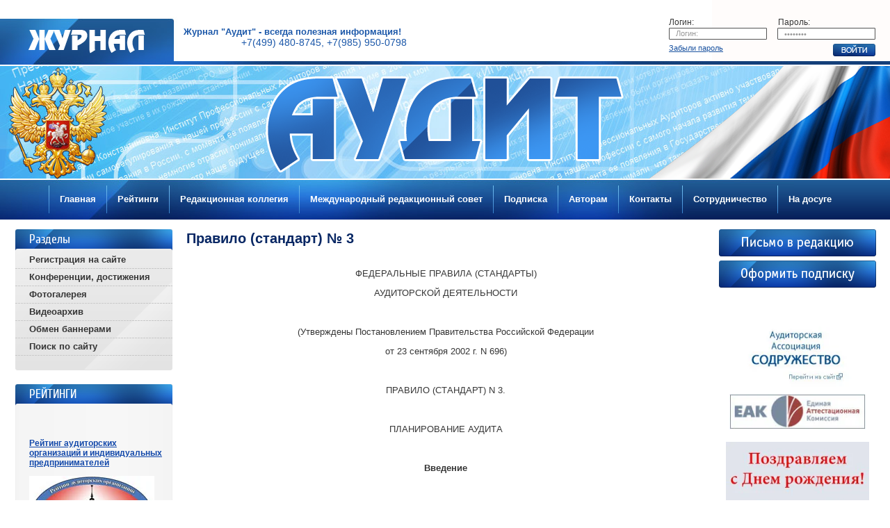

--- FILE ---
content_type: text/html; charset=utf-8
request_url: https://auditrf.ru/pravilo-standart--3
body_size: 12374
content:
<!DOCTYPE html PUBLIC "-//W3C//DTD XHTML 1.0 Transitional//EN" "http://www.w3.org/TR/xhtml1/DTD/xhtml1-transitional.dtd">
<html xmlns="http://www.w3.org/1999/xhtml" xml:lang="en" lang="ru"><head>
<meta name="SKYPE_TOOLBAR" content="SKYPE_TOOLBAR_PARSER_COMPATIBLE" />
<meta name="robots" content="all"/>

<meta name="viewport" content="width=device-width, height=device-height, initial-scale=1.0, maximum-scale=1.0, user-scalable=no">
<meta name="msapplication-tap-highlight" content="no"/>
<meta name="format-detection" content="telephone=no">
<meta http-equiv="x-rim-auto-match" content="none">

<meta http-equiv="Content-Type" content="text/html; charset=UTF-8" />
<meta name="description" content="Правило (стандарт) № 3" />
<meta name="keywords" content="Правило (стандарт) № 3" />
<title>Правило (стандарт) № 3</title>
<link href="/t/v204/images/styles.css?v=1" rel="stylesheet" type="text/css" />
<script src="/g/libs/jquery/1.10.2/jquery.min.js"></script>
<script type="text/javascript" src="/t/v204/images/top_menu.js"></script>
<meta name="google-site-verification" content="F6bBNmyy_gHziIOJv2mV8jry6QlzNvlhnVZmWXLYSiY" />

            <!-- 46b9544ffa2e5e73c3c971fe2ede35a5 -->
            <script src='/shared/s3/js/lang/ru.js'></script>
            <script src='/shared/s3/js/common.min.js'></script>
        <link rel='stylesheet' type='text/css' href='/shared/s3/css/calendar.css' /><link rel='stylesheet' type='text/css' href='/shared/highslide-4.1.13/highslide.min.css'/>
<script type='text/javascript' src='/shared/highslide-4.1.13/highslide.packed.js'></script>
<script type='text/javascript'>
hs.graphicsDir = '/shared/highslide-4.1.13/graphics/';
hs.outlineType = null;
hs.showCredits = false;
hs.lang={cssDirection:'ltr',loadingText:'Загрузка...',loadingTitle:'Кликните чтобы отменить',focusTitle:'Нажмите чтобы перенести вперёд',fullExpandTitle:'Увеличить',fullExpandText:'Полноэкранный',previousText:'Предыдущий',previousTitle:'Назад (стрелка влево)',nextText:'Далее',nextTitle:'Далее (стрелка вправо)',moveTitle:'Передвинуть',moveText:'Передвинуть',closeText:'Закрыть',closeTitle:'Закрыть (Esc)',resizeTitle:'Восстановить размер',playText:'Слайд-шоу',playTitle:'Слайд-шоу (пробел)',pauseText:'Пауза',pauseTitle:'Приостановить слайд-шоу (пробел)',number:'Изображение %1/%2',restoreTitle:'Нажмите чтобы посмотреть картинку, используйте мышь для перетаскивания. Используйте клавиши вперёд и назад'};</script>

<link rel="stylesheet" href="/t/v204/images/css/adaptive_styles.scss.css">
<script type="text/javascript" src="/t/v204/images/js/adaptive_js.js"></script>
</head>
<body>
<div class="site-wrap1">
	<div class="site-wrap2">
        <div class="site-header">
        	<button class="menu-burger">
				<div class="lines"></div>
			</button>
			<div class="menu-top-wrapper menu-mobile-wr">
				<div class="mobile-menu-in">
					<div class="close-menu"></div>
					<div class="menu-overflow">
						<ul class="mob_menu"><li class="s3-menu-allin-has"><a href="/" ><span>Главная</span></a><ul class="level-2"><li><a href="/o-zhurnale" ><span>О журнале</span></a></li><li class="s3-menu-allin-has"><a href="/arhiv" ><span>Архив</span></a><ul class="level-3"><li><a href="/2011-god" ><span>2011 год</span></a></li><li><a href="/2012-god" ><span>2012 год</span></a></li><li><a href="/2013-god" ><span>2013 год</span></a></li><li><a href="/2014-god" ><span>2014 год</span></a></li><li><a href="/2015-god" ><span>2015 год</span></a></li><li><a href="/2016-1" ><span>2016 год</span></a></li><li><a href="/2017-god" ><span>2017 год</span></a></li><li><a href="/2018-1" ><span>2018 год</span></a></li><li><a href="/2019-1" ><span>2019 год</span></a></li><li><a href="/2020" ><span>2020 год</span></a></li><li><a href="/2021" ><span>2021 год</span></a></li><li><a href="/2022-god" ><span>2022 год</span></a></li><li><a href="/2023-god" ><span>2023 год</span></a></li><li><a href="/2024-god" ><span>2024 год</span></a></li><li><a href="/2025-god" ><span>2025 год</span></a></li></ul></li><li><a href="/kontakty" ><span>Контакты</span></a></li><li><a href="/stranichka-glavnogo-redaktora" ><span>Страничка главного редактора</span></a></li><li><a href="/politika-avtorskikh-prav" ><span>Политика авторских прав</span></a></li><li><a href="/xxiii-mezhdunarodnaya-nauchno-prakticheskaya-konferenciya-2" ><span>XXIII Международная научно-практическая конференция</span></a></li></ul></li><li class="s3-menu-allin-has"><a href="/reytingi" ><span>Рейтинги</span></a><ul class="level-2"><li><a href="/metodologiya-rejtinga" ><span>Методология рейтинга</span></a></li><li><a href="/novye-rejtingi" ><span>Новые рейтинги</span></a></li><li><a href="/rejting-auditorskih-organizacij-za-2022-god" ><span>Рейтинг аудиторских организаций за 2022 год</span></a></li><li><a href="/rejting-auditorskih-organizacij-za-2023-god" ><span>Рейтинг аудиторских организаций за 2023 год</span></a></li><li><a href="/rejting-auditorskih-organizacij-za-2023-god-1" ><span>Рейтинг аудиторских организаций за 2024 год</span></a></li></ul></li><li><a href="/redakcionnaya-kollegiya" ><span>Редакционная коллегия</span></a></li><li><a href="/mezhdunarodnyy-redaktsionnyy-sovet" ><span>Международный редакционный совет</span></a></li><li><a href="/podpiska" ><span>Подписка</span></a></li><li><a href="/avtoram" ><span>Авторам</span></a></li><li><a href="/kontakty-1" ><span>Контакты</span></a></li><li class="s3-menu-allin-has"><a href="/sotrydnichestvo" ><span>Сотрудничество</span></a><ul class="level-2"><li><a href="/reklama" ><span>Реклама</span></a></li><li><a href="/partnery" ><span>Партнеры</span></a></li></ul></li><li class="s3-menu-allin-has"><a href="/dosug" ><span>На досуге</span></a><ul class="level-2"><li class="s3-menu-allin-has"><a href="/stihi" ><span>Стихи</span></a><ul class="level-3"><li><a href="/elena_ivanova" ><span>Елена Иванова</span></a></li><li><a href="/evgeniy-rogozhin" ><span>Евгений Рогожин</span></a></li></ul></li><li class="s3-menu-allin-has"><a href="/fortochka" ><span>Форточка</span></a><ul class="level-3"><li><a href="/recepty" ><span>Рецепты</span></a></li><li><a href="/prakticheskie-sovety-rukovoditelyam" ><span>Практические советы руководителям аудиторских организаций</span></a></li></ul></li></ul></li></ul>						<ul class="mob_menu"><li><a href="/registraciya-na-sayte" ><span>Регистрация на сайте</span></a></li><li><a href="/konferencii" ><span>Конференции, достижения</span></a></li><li><a href="/fotogalereya" ><span>Фотогалерея</span></a></li><li><a href="/videarkhiv" ><span>Видеоархив</span></a></li><li><a href="/katalog-ssylok" ><span>Обмен баннерами</span></a></li><li><a href="/search" ><span>Поиск по сайту</span></a></li></ul>											</div>
				</div>
			</div>
						<div class="new-contacts-wr">
								<div class="new-contacts-phone">
					<div class="new-contacts-phone-title"></div>
					<div class="new-contacts-phone-body"><a href="tel:+74994808745">+7(499) 480-8745</a><br />
<a href="tel:+79859500798">+7(985) 950-0798</a></div>
				</div>
												<div class="new-contacts-address">
					<div class="new-contacts-address-title"></div>
					<div class="new-contacts-address-body"><a href="mailto:info@auditrf.ru">info@auditrf.ru</a></div>
				</div>
							</div>
						<div class="site-header-in">
	            <div class="site-logo"><a href="http://auditrf.ru"><img src="/t/v204/images/logo.png" alt="" /></a></div>
	            <div class="site-slog"><img src="/t/v204/images/slog.png" alt="" /></div>
	            <div class="tel-top"><p><span style="font-size: 12pt;"><strong><span style="font-size: 10pt;">Журнал &quot;Аудит&quot; - всегда полезная информация! &nbsp;</span></strong></span></p>

<p>+7(499) 480-8745, +7(985) 950-0798</p></div>
	            	            <ul id="menu_t">
            <li><a href="/">Главная</a>
                                <ul>
                    <li><a href="/o-zhurnale">О журнале</a>
                                </li>
                                <li><a href="/arhiv">Архив</a>
                                <ul>
                    <li><a href="/2011-god">2011 год</a>
                                </li>
                                <li><a href="/2012-god">2012 год</a>
                                </li>
                                <li><a href="/2013-god">2013 год</a>
                                </li>
                                <li><a href="/2014-god">2014 год</a>
                                </li>
                                <li><a href="/2015-god">2015 год</a>
                                </li>
                                <li><a href="/2016-1">2016 год</a>
                                </li>
                                <li><a href="/2017-god">2017 год</a>
                                </li>
                                <li><a href="/2018-1">2018 год</a>
                                </li>
                                <li><a href="/2019-1">2019 год</a>
                                </li>
                                <li><a href="/2020">2020 год</a>
                                </li>
                                <li><a href="/2021">2021 год</a>
                                </li>
                                <li><a href="/2022-god">2022 год</a>
                                </li>
                                <li><a href="/2023-god">2023 год</a>
                                </li>
                                <li><a href="/2024-god">2024 год</a>
                                </li>
                                <li><a href="/2025-god">2025 год</a>
                                </li>
                            </ul></li>
                                <li><a href="/kontakty">Контакты</a>
                                </li>
                                <li><a href="/stranichka-glavnogo-redaktora">Страничка главного редактора</a>
                                </li>
                                <li><a href="/politika-avtorskikh-prav">Политика авторских прав</a>
                                </li>
                                <li><a href="/xxiii-mezhdunarodnaya-nauchno-prakticheskaya-konferenciya-2">XXIII Международная научно-практическая конференция</a>
                                </li>
                            </ul></li>
                                <li><a href="/reytingi">Рейтинги</a>
                                <ul>
                    <li><a href="/metodologiya-rejtinga">Методология рейтинга</a>
                                </li>
                                <li><a href="/novye-rejtingi">Новые рейтинги</a>
                                </li>
                                <li><a href="/rejting-auditorskih-organizacij-za-2022-god">Рейтинг аудиторских организаций за 2022 год</a>
                                </li>
                                <li><a href="/rejting-auditorskih-organizacij-za-2023-god">Рейтинг аудиторских организаций за 2023 год</a>
                                </li>
                                <li><a href="/rejting-auditorskih-organizacij-za-2023-god-1">Рейтинг аудиторских организаций за 2024 год</a>
                                </li>
                            </ul></li>
                                <li><a href="/redakcionnaya-kollegiya">Редакционная коллегия</a>
                                </li>
                                <li><a href="/mezhdunarodnyy-redaktsionnyy-sovet">Международный редакционный совет</a>
                                </li>
                                <li><a href="/podpiska">Подписка</a>
                                </li>
                                <li><a href="/avtoram">Авторам</a>
                                </li>
                                <li><a href="/kontakty-1">Контакты</a>
                                </li>
                                <li><a href="/sotrydnichestvo">Сотрудничество</a>
                                <ul>
                    <li><a href="/reklama">Реклама</a>
                                </li>
                                <li><a href="/partnery">Партнеры</a>
                                </li>
                            </ul></li>
                                <li><a href="/dosug">На досуге</a>
                                <ul>
                    <li><a href="/stihi">Стихи</a>
                                <ul>
                    <li><a href="/elena_ivanova">Елена Иванова</a>
                                </li>
                                <li><a href="/evgeniy-rogozhin">Евгений Рогожин</a>
                                </li>
                            </ul></li>
                                <li><a href="/fortochka">Форточка</a>
                                <ul>
                    <li><a href="/recepty">Рецепты</a>
                                </li>
                                <li><a href="/prakticheskie-sovety-rukovoditelyam">Практические советы руководителям аудиторских организаций</a>
         </li></ul>
                 </li></ul>
                 </li></ul>
 	            <div class="reg-wrap">
	                <div class="reg">
	                	                <form action="/users" method="post" class="registr">
	                
	                <input type="hidden" name="mode" value="login">
	                <div class="log">Логин:</div>
	                <input type="text" class="input-log" name="login" onblur="this.value=this.value=='Логин:'?'':this.value" onfocus="this.value=this.value=='Логин:'?'':this.value;" value="Логин:" >
	                <div class="clear"></div>
	                <div class="pas">Пароль:</div>
	                <input type="password" class="input-pass" name="password" onblur="this.value=this.value==''?'********':this.value" onfocus="this.value=this.value=='********'?'':this.value;" value="********" >
	                
	                <input type="submit" value="" class="butt_reg" />
	                <div class="lost-pass"> <a href="/users?mode=forgot_password">Забыли пароль</a></div>
	                <re-captcha data-captcha="recaptcha"
     data-name="captcha"
     data-sitekey="6LcYvrMcAAAAAKyGWWuW4bP1De41Cn7t3mIjHyNN"
     data-lang="ru"
     data-rsize="invisible"
     data-type="image"
     data-theme="light"></re-captcha></form>
	                	                </div>
	            </div>
			</div>
        </div>
        <div class="site-content-wrap">
            <div class="site-content">
                <div class="site-content-left">
                    <div class="menu-left-wrap menu-left-wrap-hide">
                        <div class="menu-left-wrap2">
                            <div class="menu-left-name">Разделы</div>
                            <ul class="menu-left">
		                                                        <li><a href="/registraciya-na-sayte" >Регистрация на сайте</a></li>
		                                                        <li><a href="/konferencii" >Конференции, достижения</a></li>
		                                                        <li><a href="/fotogalereya" >Фотогалерея</a></li>
		                                                        <li><a href="/videarkhiv" >Видеоархив</a></li>
		                                                        <li><a href="/katalog-ssylok" >Обмен баннерами</a></li>
		                                                        <li><a href="/search" >Поиск по сайту</a></li>
		                                                    </ul>
                        </div>
                    </div>
                    <div class="menu-left-wrap">
                        <div class="menu-left-wrap2">
                            <div class="menu-left-name">РЕЙТИНГИ</div>
                            <div class="edit-body"><p>&nbsp;</p>

<p style="text-align: left;"><strong><a href="/reytingi">Рейтинг аудиторских<br />
организаций и индивидуальных предпринимателей</a></strong></p>

<p><img alt="logo-2.jpg" src="/thumb/2/tVTjaxnFN8GzhbIYan3GHQ/180r160/d/logo-2.jpg" style="border-width: 0;" /></p>

<p>&nbsp;</p>

<p style="text-align: center;"><span style="color: #0000ff;"><strong>&nbsp;</strong></span><a href="/resheniya-pravleniya-sro-aas"><img alt="new_forum_aas" height="336" src="/thumb/2/KQwr7D8C6fJVVbtFoLqCBQ/360r300/d/new_forum_aas.jpg" style="border-width: 0" width="360" /></a></p>

<p style="text-align: center;"><a href="/rejting-auditorskih-organizacij-za-2022-god"><img alt="banner_reyting" height="450" src="/thumb/2/1ZnaLqPzb5MH3qvaOVC88w/580r450/d/banner_reyting.jpg" style="border-width: 0" width="270" /></a> &nbsp;&nbsp;</p>

<p style="text-align: center;">&nbsp;</p></div>
                        </div>
                    </div>
                  
                                        
                    <div class="site-informers"><!--Информер RosInvest.Com: Курсы валют-->
<a href="http://rosinvest.com/kurs/"  target="_blank"><img alt="Информеры - курсы валют" src="http://rosinvest.com/informs/120-62/gray.gif" border="0" width="120" height="62"></a>
<!--Информер RosInvest.Com-->


<a href="http://clck.yandex.ru/redir/dtype=stred/pid=7/cid=1228/*http://pogoda.yandex.ru/moscow"><img src="http://info.weather.yandex.net/moscow/2.ru.png" border="0" alt=""/><img width="1" height="1" src="http://clck.yandex.ru/click/dtype=stred/pid=7/cid=1227/*http://img.yandex.ru/i/pix.gif" alt="" border="0"/></a></div>
                </div>
                <div class="site-content-middle">
                    <h1>Правило (стандарт) № 3</h1>
                    <div class="site-content-middle-in">
<p align="center">ФЕДЕРАЛЬНЫЕ ПРАВИЛА (СТАНДАРТЫ)</p>
<p align="center">АУДИТОРСКОЙ ДЕЯТЕЛЬНОСТИ</p>
<p align="center">&nbsp;</p>
<p align="center">(Утверждены Постановлением Правительства Российской Федерации</p>
<p align="center">от 23 сентября 2002 г. N 696)</p>
<p>&nbsp;</p>
<p align="center">ПРАВИЛО (СТАНДАРТ) N 3.</p>
<p align="center">&nbsp;</p>
<p align="center">ПЛАНИРОВАНИЕ АУДИТА</p>
<p align="center">&nbsp;</p>
<p align="center"><b>Введение</b></p>
<p>&nbsp;</p>
<p>1. Настоящее федеральное правило (стандарт) аудиторской деятельности, разработанное с учетом международных стандартов аудита, устанавливает единые требования по планированию аудита финансовой (бухгалтерской) отчетности (далее именуется - аудит), применяется в первую очередь к проверкам, которые аудитор проводит не первый год в отношении данного аудируемого лица. Для проведения аудиторской проверки в течение первого года аудитору требуется расширить процесс планирования, включив в него вопросы помимо тех, которые указаны в настоящем правиле (стандарте).</p>
<p>2. Аудиторская организация и индивидуальный аудитор (далее именуются - аудитор) обязаны планировать свою работу так, чтобы проверка была проведена эффективно.</p>
<p>3. Планирование аудита предполагает разработку общей стратегии и детального подхода к ожидаемому характеру, срокам проведения и объему аудиторских процедур.</p>
<p>&nbsp;</p>
<p>&nbsp;</p>
<p align="center"><b>Планирование работы</b></p>
<p>&nbsp;</p>
<p>4. Планирование аудитором своей работы способствует тому, чтобы важным областям аудита было уделено необходимое внимание, чтобы были выявлены потенциальные проблемы и работа была выполнена с оптимальными затратами, качественно и своевременно. Планирование позволяет эффективно распределять работу между членами группы специалистов, участвующих в аудиторской проверке, а также координировать такую работу.</p>
<p>5. Затраты времени на планирование работы зависят от масштабов деятельности аудируемого лица, сложности аудита, опыта работы аудитора с данным лицом, а также знания особенностей его деятельности.</p>
<p>6. Получение информации о деятельности аудируемого лица является важной частью планирования работы, помогает аудитору выявить события, операции и другие особенности, которые могут оказывать существенное влияние на финансовую (бухгалтерскую) отчетность.</p>
<p>7. Аудитор вправе обсуждать отдельные разделы общего плана аудита и определенные аудиторские процедуры с работниками, а также с членами совета директоров и членами ревизионной комиссии аудируемого лица для повышения эффективности аудита и координации аудиторских процедур с работой персонала аудируемого лица. При этом аудитор несет ответственность за правильную и полную разработку общего плана и программы аудита.</p>
<p>&nbsp;</p>
<p align="center"><b>Общий план аудита</b></p>
<p>&nbsp;</p>
<p>8. Аудитору необходимо составить и документально оформить общий план аудита, описав в нем предполагаемые объем и порядок проведения аудиторской проверки. Общий план аудита должен быть достаточно подробным для того, чтобы служить руководством при разработке программы аудита. Вместе с тем форма и содержание общего плана аудита могут меняться в зависимости от масштабов и специфики деятельности аудируемого лица, сложности проверки и конкретных методик, применяемых аудитором.</p>
<p>9. При разработке общего плана аудита аудитору необходимо принимать во внимание:</p>
<p>а) деятельность аудируемого лица, в том числе:</p>
<p>общие экономические факторы и условия в отрасли, влияющие на деятельность аудируемого лица;</p>
<p>особенности аудируемого лица, его деятельности, финансовое состояние, требования к его финансовой (бухгалтерской) или иной отчетности, включая изменения, произошедшие с даты предшествующего аудита;</p>
<p>общий уровень компетентности руководства;</p>
<p>б) системы бухгалтерского учета и внутреннего контроля, в том числе:</p>
<p>учетную политику, принятую аудируемым лицом, и ее изменения;</p>
<p>влияние новых нормативных правовых актов в области бухгалтерского учета на отражение в финансовой (бухгалтерской) отчетности результатов финансово-хозяйственной деятельности аудируемого лица;</p>
<p>планы использования в ходе аудиторской проверки тестов средств контроля и процедур проверки по существу;</p>
<p>в) риск и существенность, в том числе:</p>
<p>ожидаемые оценки неотъемлемого риска и риска средств контроля, определение наиболее важных областей для аудита;</p>
<p>установление уровней существенности для аудита;</p>
<p>возможность (в том числе на основе аудита прошлых лет) существенных искажений или недобросовестных действий;</p>
<p>выявление сложных областей бухгалтерского учета, в том числе таких, где результат зависит от субъективного суждения бухгалтера, например, при подготовке оценочных показателей;</p>
<p>г) характер, временные рамки и объем процедур, в том числе:</p>
<p>относительную важность различных разделов учета для проведения аудита;</p>
<p>влияние на аудит наличия компьютерной системы ведения учета и ее специфических особенностей;</p>
<p>существование подразделения внутреннего аудита аудируемого лица и его возможное влияние на процедуры внешнего аудита;</p>
<p>д) координацию и направление работы, текущий контроль и проверку выполненной работы, в том числе:</p>
<p>привлечение других аудиторских организаций к проверке филиалов, подразделений, дочерних компаний аудируемого лица;</p>
<p>привлечение экспертов;</p>
<p>количество территориально обособленных подразделений одного аудируемого лица и их пространственную удаленность друг от друга;</p>
<p>количество и квалификацию специалистов, необходимых для работы с данным аудируемым лицом;</p>
<p>е) прочие аспекты, в том числе:</p>
<p>возможность того, что допущение о непрерывности деятельности аудируемого лица может оказаться под вопросом;</p>
<p>обстоятельства, требующие особого внимания, например, существование аффилированных лиц;</p>
<p>особенности договора об оказании аудиторских услуг и требования законодательства;</p>
<p>срок работы сотрудников аудитора и их участие в оказании сопутствующих услуг аудируемому лицу;</p>
<p>форму и сроки подготовки и представления аудируемому лицу заключений и иных отчетов в соответствии с законодательством, правилами (стандартами) аудиторской деятельности и условиями конкретного аудиторского задания.</p>
<p>&nbsp;</p>
<p align="center"><b>Программа аудита</b></p>
<p>&nbsp;</p>
<p>10. Аудитору необходимо составить и документально оформить программу аудита, определяющую характер, временные рамки и объем запланированных аудиторских процедур, необходимых для осуществления общего плана аудита. Программа аудита является набором инструкций для аудитора, выполняющего проверку, а также средством контроля и проверки надлежащего выполнения работы. В программу аудита также могут быть включены проверяемые предпосылки подготовки финансовой (бухгалтерской) отчетности по каждой из областей аудита и время, запланированное на различные области или процедуры аудита.</p>
<p>11. В процессе подготовки программы аудита аудитор обязан принимать во внимание полученные им оценки неотъемлемого риска и риска средств контроля, а также требуемый уровень уверенности, который должен быть обеспечен при процедурах проверки по существу, временные рамки тестов средств контроля и процедур проверки по существу, координацию любой помощи, которую предполагается получить от аудируемого лица, а также привлечение других аудиторов или экспертов. В процессе разработки программы аудита следует учитывать вопросы, указанные в пункте 9 настоящего правила (стандарта).</p>
<p>&nbsp;</p>
<p align="center"><b>Изменения в общем плане и программе аудита</b></p>
<p>&nbsp;</p>
<p>12. Общий план аудита и программа аудита должны по мере необходимости уточняться и пересматриваться в ходе аудита. Планирование аудитором своей работы осуществляется непрерывно на протяжении всего времени выполнения аудиторского задания в связи с меняющимися обстоятельствами или неожиданными результатами, полученными в ходе выполнения аудиторских процедур. Причины внесения значительных изменений в общий план и программу аудита должны быть документально зафиксированы.</p>
<p>&nbsp;</p>


</div>
                </div>             
                <div class="site-content-right">
                    <div class="zayavka"><a href="/mail"><img src="/t/v204/images/mail.png" alt="" /></a></div>
                    <div class="zayavka"><a href="/podpiska"><img src="/t/v204/images/podpiska.png" alt="" /></a></div>
                    <div class="edit2-body"><table border="0" class="table0">
	<tbody>
		<tr align="center">
			<td>&nbsp;</td>
		</tr>
		<tr align="center">
			<td><a href="http://www.auditor-sro.org/" target="_blank"><img alt="аудитолрская-ассоциация-СОДРУЖЕСТВО" border="0" height="97" src="/thumb/2/I0T9adrsEDSO3qzlnn3QWA/r/d/image.jpg" width="219" /></a></td>
		</tr>
		<tr align="center">
			<td style="text-align: center;"><a href="http://eak-rus.ru/" target="_blank"><img alt="Единая-аттестационная-комиссия" border="0" height="53" src="/thumb/2/PpJtY7SdO-0PE-suvByYlQ/r/d/image_3.jpg" width="202" /></a></td>
		</tr>
	</tbody>
</table>

<p><a href="/pozdravlyaem-s-dnem-rozhdeniya"><img alt="yubiley_kiryanova" class="" height="450" src="/thumb/2/oLNyZYzY3q_kk3A97oGuMw/580r450/d/yubiley_kiryanova.jpg" style="border-width: 0" width="270" /></a></p>

<p><a href="/v-upravlenii-federalnogo-kaznachejstva-po-gorodu-moskve"><img alt="anonce" height="450" src="/thumb/2/qjYa0AUWMUpGwuhxPLl80A/580r450/d/anonce.jpg" style="border-width: 0" width="270" /></a></p>

<p>&nbsp;</p>

<p>&nbsp;</p></div>
                </div>
            </div>
        </div>
	</div>
</div>
<div class="site-footer-wrap1">
    <div class="site-footer">
        <ul class="menu-bot">
                    <li><a href="/" >Главная</a></li>
                    <li><a href="/reytingi" >Рейтинги</a></li>
                    <li><a href="/redakcionnaya-kollegiya" >Редакционная коллегия</a></li>
                    <li><a href="/mezhdunarodnyy-redaktsionnyy-sovet" >Международный редакционный совет</a></li>
                    <li><a href="/podpiska" >Подписка</a></li>
                    <li><a href="/avtoram" >Авторам</a></li>
                    <li><a href="/kontakty-1" >Контакты</a></li>
                    <li><a href="/sotrydnichestvo" >Сотрудничество</a></li>
                    <li><a href="/dosug" >На досуге</a></li>
                </ul>
                <div class="tel-bot"><p>+7(499) 480-8745<br />
+7(985) 950-0798</p>

<p>info@auditrf.ru</p></div>
                <div class="site-counters"><!-- Yandex.Metrika informer -->
<a href="https://metrika.yandex.ru/stat/?id=86002863&amp;from=informer"
target="_blank" rel="nofollow"><img src="https://informer.yandex.ru/informer/86002863/3_1_FFFFFFFF_EFEFEFFF_0_pageviews"
style="width:88px; height:31px; border:0;" alt="Яндекс.Метрика" title="Яндекс.Метрика: данные за сегодня (просмотры, визиты и уникальные посетители)" class="ym-advanced-informer" data-cid="86002863" data-lang="ru" /></a>
<!-- /Yandex.Metrika informer -->

<!-- Yandex.Metrika counter -->
<script type="text/javascript" >
   (function(m,e,t,r,i,k,a){m[i]=m[i]||function(){(m[i].a=m[i].a||[]).push(arguments)};
   m[i].l=1*new Date();
   for (var j = 0; j < document.scripts.length; j++) {if (document.scripts[j].src === r) { return; }}
   k=e.createElement(t),a=e.getElementsByTagName(t)[0],k.async=1,k.src=r,a.parentNode.insertBefore(k,a)})
   (window, document, "script", "https://mc.yandex.ru/metrika/tag.js", "ym");

   ym(86002863, "init", {
        clickmap:true,
        trackLinks:true,
        accurateTrackBounce:true
   });
</script>
<noscript><div><img src="https://mc.yandex.ru/watch/86002863" style="position:absolute; left:-9999px;" alt="" /></div></noscript>
<!-- /Yandex.Metrika counter -->

<!-- Rating@Mail.ru counter -->
<script type="text/javascript">//<![CDATA[
var a='',js=10;try{a+=';r='+escape(document.referrer);}catch(e){}try{a+=';j='+navigator.javaEnabled();js=11;}catch(e){}
try{s=screen;a+=';s='+s.width+'*'+s.height;a+=';d='+(s.colorDepth?s.colorDepth:s.pixelDepth);js=12;}catch(e){}
try{if(typeof((new Array).push('t'))==="number")js=13;}catch(e){}
try{document.write('<a href="http://top.mail.ru/jump?from=2195595">'+
'<img src="http://d0.c8.b1.a2.top.mail.ru/counter?id=2195595;t=230;js='+js+a+';rand='+Math.random()+
'" alt="Рейтинг@Mail.ru" style="border:0;" height="31" width="88" \/><\/a>');}catch(e){}//]]></script>
<noscript><p><a href="http://top.mail.ru/jump?from=2195595">
<img src="http://d0.c8.b1.a2.top.mail.ru/counter?js=na;id=2195595;t=230" 
style="border:0;" height="31" width="88" alt="Рейтинг@Mail.ru" /></a></p></noscript>
<!-- //Rating@Mail.ru counter -->

<!--LiveInternet counter--><script type="text/javascript"><!--
document.write("<a href='http://www.liveinternet.ru/click' "+
"target=_blank><img src='//counter.yadro.ru/hit?t17.11;r"+
escape(document.referrer)+((typeof(screen)=="undefined")?"":
";s"+screen.width+"*"+screen.height+"*"+(screen.colorDepth?
screen.colorDepth:screen.pixelDepth))+";u"+escape(document.URL)+
";"+Math.random()+
"' alt='' title='LiveInternet: показано число просмотров за 24"+
" часа, посетителей за 24 часа и за сегодня' "+
"border='0' width='88' height='31'><\/a>")
//--></script><!--/LiveInternet-->
<!--__INFO2026-02-01 01:08:08INFO__-->
</div>
        <div class="site-name">Copyright &copy; 2012 </div>
    </div>
</div>
<!--a.sh-->

<!-- assets.bottom -->
<!-- </noscript></script></style> -->
<script src="/my/s3/js/site.min.js?1769681696" ></script>
<script src="/my/s3/js/site/defender.min.js?1769681696" ></script>
<script >/*<![CDATA[*/
var megacounter_key="c9c292749980d7ed4df3d48344f31dfb";
(function(d){
    var s = d.createElement("script");
    s.src = "//counter.megagroup.ru/loader.js?"+new Date().getTime();
    s.async = true;
    d.getElementsByTagName("head")[0].appendChild(s);
})(document);
/*]]>*/</script>
<script >/*<![CDATA[*/
$ite.start({"sid":330850,"vid":331785,"aid":354711,"stid":7,"cp":21,"active":true,"domain":"auditrf.ru","lang":"ru","trusted":false,"debug":false,"captcha":3});
/*]]>*/</script>
<!-- /assets.bottom -->
</body>
</html>

--- FILE ---
content_type: text/css
request_url: https://auditrf.ru/t/v204/images/styles.css?v=1
body_size: 2991
content:
@charset "utf-8";
/* CSS Document */

html, body {
	margin:0;
	padding:0;
	position:relative;
	height:100%;
	min-width:988px;
}
@font-face {
    font-family: 'CuprumRegular';
    src: url('cuprum-webfont.eot');
    src: local('☺'), url('cuprum-webfont.woff') format('woff'), url('cuprum-webfont.ttf') format('truetype'), url('cuprum-webfont.svg#CuprumRegular') format('svg');
    font-weight: normal;
    font-style: normal;
}
@font-face {
    font-family: 'PTSansRegular';
    src: url('pt_sans-regular-webfont.eot');
    src: local('☺'), url('pt_sans-regular-webfont.woff') format('woff'), url('pt_sans-regular-webfont.ttf') format('truetype'), url('pt_sans-regular-webfont.svg#webfontXXmgsOEo') format('svg');
    font-weight: normal;
    font-style: normal;
}
body {
	text-align:left;
	font:normal 13px Arial, Helvetica, sans-serif;
	color:#363636;
	background:url(top-bg.png) left top repeat-x;
}

h1 { color:#082764; font:bold 20px Arial, Helvetica, sans-serif; margin:0; padding:0;}

h2, h3, h4, h5, h6 { color:#082764; font-weight:bold; font-family:Arial, Helvetica, sans-serif; margin:0; padding:0;}

h2 { font-size:18px; padding:0 0 10px ;}
h3 { font-size:16px; }
h4 { font-size:14px; }
h5 { font-size:12px; }
h6 { font-size:10px; }

hr { font-size:0; line-height:0; background:#363636; border:none; height:1px;}


a { color:#1248aa; text-decoration:underline; outline-style:none;}
a:hover { color:#1248aa; text-decoration:none;}
.YMaps { color:#000; }
.thumb		{color:#000000}

a img		{ border-color:#000 }


/* main
-------------------------------*/

.site-wrap1{
	height:auto !important;
	height:100%;
	min-height:100%;
	width:100%;
	margin:0 0 -96px;
	background:url(top-pic.jpg) left top no-repeat;
	}
.site-wrap2{
	background:url(top-r.png) right top no-repeat;
	}
.clear-footer {clear:both; height:96px;}

.clear {clear:both; font-size:0; line-height:0;}

/* header
-------------------------------*/
.site-header{
	position:relative;
	height:330px;
	}
.site-header a img { border:none;}
.site-slog{
	position:absolute;
	left:35px;
	top:41px;
	z-index:3;
	}
.site-logo{
	z-index:3;
	position:absolute;
	left:50%;
	margin:0 0 0 -262px;
	top:107px;
	}
.tel-top p {margin:0;}
.tel-top{
	z-index:3;
	position:absolute;
	left:264px;
	top:38px;
	max-width:none;
	height:46px;
	overflow:hidden;
	font:normal 14px Arial, Helvetica, sans-serif;
	color:#1c58a9;
	text-align:right;
	}

/*registration----------------------*/
.reg-wrap { width:297px; height:56px; background:url(reg-bg.png) left top no-repeat; position:absolute; right:21px; top:25px; 	z-index:3;}
.reg { width:297px; height:56px; position:relative;}

.registr { padding:0; margin:0; width:187px; height:93px;}

.regt { width:204px; height:153px; position:relative; top:32px; left:4px;}
.exit { position:absolute; top:10px; left:6px; font:normal 14px Arial, Helvetica, sans-serif;}
.exit a { color:#ffbd9d; text-decoration:underline;}
.exit a:hover { color:#ffbd9d; text-decoration:none;}

.log, .pas { width:38px; height:14px; color:#363636; text-align:left; font:normal 12px Arial, Helvetica, sans-serif;}

.log { position:absolute; top:0; left:0;}
.pas { position:absolute; top:0; left:157px;}

.butt_reg { width:61px; height:18px; cursor:pointer; position:absolute; bottom:0; right:0; border:none; background:url(reg-button.png) left top no-repeat;}

.input-log {
	border:none;
	padding:0; margin:0 6px 0 10px;
	width:125px; height:17px;
	background:transparent;
	font:normal 11px/17px Arial, Helvetica, sans-serif;
	color:#999;
	position:absolute; top:15px; left:0;
}
.rememberme{margin:0; padding:0; position:absolute; top:78px; left:180px;}
.input-pass {
	border:none;
	padding:0; margin:0 6px 0 10px;
	width:125px; height:17px;
	background:transparent;
	font:normal 11px Arial, Helvetica, sans-serif;
	color:#999999;
	position:absolute; top:15px; right:0;
}
.reg_nad3 { font:normal 12px Arial, Helvetica, sans-serif; position:absolute; top:76px; left:51px; }


.lost-pass { font:normal 11px Arial, Helvetica, sans-serif; position:absolute; top:38px; left:0; }
.lost-pass a { color:#1a53a0; text-decoration:underline;}
.lost-pass a:hover { color:#1a53a0; text-decoration:none;}

.reg-user { font:normal 11px Arial, Helvetica, sans-serif; position:absolute; top:45px; left:3px; }
.reg-user a { color:#ffbd9d; text-decoration:none;}
.reg-user a:hover { color:#ffbd9d; text-decoration:underline;}


.menu-top-wrap{
	position:relative;
	float:right;
	right:50%;
	height:40px;
	padding:267px 0 0 0;
	}
.menu-top{
	position:relative;
	float:left;
	left:50%;
	margin:0;
	padding:0;
	list-style:none;
	height:40px;
	font:bold 13px Arial, Helvetica, sans-serif;
	}
.menu-top li{
	float:left;
	background:url(tmenu-li.png) left top no-repeat;
	height:40px;
	padding:0 0 0 1px;
	}
.menu-top li a{
	color:#fff;
	text-decoration:none;
	display:block;
	padding:12px 15px 14px;
	}
.menu-top li a:hover{
	color:#2c2c2c;
	text-decoration:none;
	background:url(tmenu-h.png) left top no-repeat;
	}
/* content
-------------------------------*/
.site-content { width:100%; border-collapse:collapse; border:none; border-spacing:0; padding:0; margin:0;}
.site-content-left {width:226px; height:200px; padding:0 0 0 22px; margin:0; vertical-align:top; border-collapse:collapse; border:none;	border-spacing:0;}
.site-content-right {width:226px; height:200px; padding:0 20px 0 0; margin:0; vertical-align:top; border-collapse:collapse; border:none;	border-spacing:0;}
.site-content-middle { padding:2px 20px 25px 20px; margin:0; vertical-align:top; border-collapse:collapse; border:none; border-spacing:0;}
.site-content-middle-in{padding:18px 0 0 0;}
/* sidebar right------------------------------*/
.zayavka a img{border:none;}
.zayavka{
	padding:0 0 6px;
	}

.edit2-body{
	text-align:center;
	padding:20px 10px 20px 10px;
	}
/* sidebar left------------------------------*/
.menu-left-wrap{
	width:226px;
	background:url(lmenu-bg.png) left top repeat-y;
	margin:0 0 20px;
	}
.menu-left-wrap2{
	width:226px;
	background:url(lmenu-bot.png) left bottom no-repeat;
	}
.menu-left-name{
	font:normal 18px 'CuprumRegular', Arial, Helvetica, sans-serif;
	color:#fff;
	background:url(lmenu-name.png) left top no-repeat;
	padding:4px 0 8px 20px;
	}
.menu-left{
	width:226px;
	font:bold 13px Arial, Helvetica, sans-serif;
	margin:0;
	padding:0 0 21px;
	list-style:none;
	}
.menu-left li{
	padding:0 0 1px;
	width:226px;
	background:url(lmenu-li.gif) left bottom no-repeat;
	}
.menu-left li a{
	padding:4px 10px 5px 20px;
	width:196px;
	display:block;
	color:#363636;
	text-decoration:none;
	}
.menu-left li a:hover{
	color:#363636;
	text-decoration:none;
	background:#c6c6c6;
	}
.edit-body{
	font:normal 12px Arial, Helvetica, sans-serif;
	color:#363636;
	padding:8px 10px 20px 20px;
	}
	
.news_tit {font-size:16px; color:#1248aa;padding:8px 0 0 20px;}

.news-date{
	font:bold 12px Arial, Helvetica, sans-serif;
	color:#1248aa;
	padding:8px 10px 0 20px;
	}
.news-title{
	font:bold 12px Arial, Helvetica, sans-serif;
	padding:0 10px 0 20px;
	}
.news-title a{
	text-decoration:underline;
	color:#1248aa;
	}
.news-title a:hover{
	text-decoration:none;
	color:#1248aa;
	}
.news-note{
	font:normal 12px Arial, Helvetica, sans-serif;
	color:#363636;
	padding:8px 10px 20px 20px;
	}
.news-note p{margin:0;}
.menu-left-name a{
	color:#fff; 
	text-decoration:underline; 
	font:normal 12px 'PTSansRegular', Arial, Helvetica, sans-serif;
	margin:0 0 0 80px;
	}
.menu-left-name a:hover{
color:#fff; text-decoration:none;
	}
.site-informers{
	padding:30px 0 40px;
	text-align:center;
	}


/*middle ----------------------*/
/* footer
-------------------------------*/
.site-footer-wrap1{
	height:96px;
	background:url(bot-bg.png) left top repeat-x;
	}
.site-footer{
	position:relative;
	height:96px;
	background:url(bot-pic.png) left top no-repeat;
	}
.site-footer img{
	border:none;
	}
.menu-bot{
	margin:0;
	padding:15px 33px 0 0;
	list-style:none;
	float:right;
	font:normal 13px Arial, Helvetica, sans-serif;
	}
.menu-bot li{
	float:left;
	padding:0 7px;
	}
.menu-bot li a{
	color:#636363;
	text-decoration:none;
	}
.menu-bot li a:hover{
	text-decoration:none;
	color:#1248aa;
	}

.tel-bot p {margin:0;}
.tel-bot{
	position:absolute;
	left:31px;
	top:21px;
	width:120px;
	height:60px;
	background:url(tel-bot.png) left top no-repeat;
	overflow:hidden;
	font:normal 14px Arial, Helvetica, sans-serif;
	color:#363636;
	padding:10px 0 0 80px;
	text-align:right;
	}

.site-counters{
	position:absolute;
	top:53px;
	left:270px;
	width:auto;
	height:40px;
	}

.site-name{
	text-align:right;
	position:absolute;
	top:61px;
	right:42px;
	width:250px;
	height:40px;
	font:normal 11px Tahoma, Geneva, sans-serif;
	color:#363636;
	}
/* tables */

table.table0 { border-collapse:collapse;}
table.table0 td { padding:5px; border: none}


table.table1 { border-collapse:collapse;}
table.table1 tr:hover {background: #d9ecff}
table.table1 td { padding:5px; border: 1px solid #0f3e7a;}


table.table2 { border-collapse:collapse;}
table.table2 tr:hover {background: #d9ecff}
table.table2 td { padding:5px; border: 1px solid #0f3e7a;}
table.table2 th { padding:8px 5px; border: 1px solid #8d490f; background-color:#0f3e7a; color:#fff; text-align:left;}

/* GALLERY */

table.gallery {border-spacing:10px; border-collapse:separate;}
table.gallery td {background-color:#d9ecff; text-align:center; padding:15px;}
table.gallery td img {}
/*a.sh*/

/* Top Menu */
#menu_t, #menu_t ul, #menu_t li { margin:0; padding:0; list-style:none; }
#menu_t { 
	text-align: center;
	font-size:0;
	margin:0;
	padding:267px 0 0 0;
	list-style:none;
	}

#menu_t ul { display:none; position:absolute; width:170px; background:none; margin:0 0 0 0; z-index:10000; border:1px solid #000; border-bottom:none; }
#menu_t ul ul { margin:-1px 0 0; padding: 0;}

#menu_t li {  display:inline-block;
	background:url(tmenu-li.png) left top no-repeat;
	padding:0 0 0 1px; margin:0; font-size:0;}

*body #menu_t li {  display:inline; }

#menu_t li a {  color:#fff;
	text-decoration:none;
	display:block;
	padding:12px 15px 20px; font:bold 13px Arial, Helvetica, sans-serif;}

#menu_t li a:hover,#menu_t li a.over {color:#2c2c2c;
	text-decoration:none;
	background:url(tmenu-h.png) left top no-repeat;}

#menu_t li li { padding:0; margin:0; text-align:left; background:none; height: auto; border-bottom: 1px solid #000; }
#menu_t li li a:hover,#menu_t li li a.over {background:#E2E2E2; color:#2c2c2c; text-decoration: underline;}
#menu_t li li a {display:block; margin:0; color:#2c2c2c; font: normal 13px/15px Arial, Helvetica, sans-serif; padding:5px 10px 4px 10px; width: 150px; text-decoration:none; background:#E2E2E2; height:auto;}

/* k.a. */

--- FILE ---
content_type: text/css
request_url: https://auditrf.ru/t/v204/images/css/adaptive_styles.scss.css
body_size: 2593
content:
div[id*="sandbox_theme_panel"] {
  top: 50% !important;
  right: 0 !important;
  left: inherit !important;
  width: 200px !important;
  font-size: 12px !important; }

.ios, .ios * {
  cursor: pointer; }

html, body {
  min-width: auto; }

img {
  max-width: 100%;
  height: auto; }

input, textarea, iframe {
  max-width: 100%;
  -webkit-box-sizing: border-box;
  -moz-box-sizing: border-box;
  box-sizing: border-box; }

.option-item label, .form-item label {
  display: block !important; }
  .option-item label input, .form-item label input, .option-item label textarea, .form-item label textarea {
    max-width: 100%; }

.new-contacts-phone, .new-contacts-address, .tot {
  display: none; }

#menu_t {
  height: 40px;
  overflow: hidden; }

.site-content-wrap .site-content {
  display: flex;
  -webkit-box-sizing: border-box;
  -moz-box-sizing: border-box;
  box-sizing: border-box; }
  .site-content-wrap .site-content .site-content-left {
    width: 226px;
    min-width: 226px;
    height: auto;
    padding-left: 22px; }
  .site-content-wrap .site-content .site-content-middle {
    width: calc(100% - 226px - 22px - 226px - 20px);
    -webkit-box-sizing: border-box;
    -moz-box-sizing: border-box;
    box-sizing: border-box; }
  .site-content-wrap .site-content .site-content-right {
    width: 226px;
    min-width: 226px;
    height: auto;
    padding-right: 20px; }

@media (max-width: 980px) {
  body {
    background: #fff; }

  .site-wrap1, .site-wrap2 {
    background: none;
    margin: 0; }

  .site-header {
    margin-top: 40px;
    height: auto; }
    .site-header:before {
      position: fixed;
      left: 0;
      right: 0;
      top: 0;
      height: 40px;
      content: '';
      background: #134080;
      z-index: 100; }
    .site-header .new-contacts-wr {
      position: fixed;
      right: 0;
      top: 0;
      display: flex;
      z-index: 101; }
    .site-header .new-contacts-phone {
      position: relative;
      display: block;
      width: 40px;
      height: 40px;
      background: #308cd4 url(../tel-logo-white.png) no-repeat 50% 46%;
      float: none;
      margin: 0 0 0 5px;
      padding: 0; }
      .site-header .new-contacts-phone .new-contacts-phone-title {
        position: absolute;
        top: 0;
        right: 0;
        left: 0;
        height: 40px; }
      .site-header .new-contacts-phone .new-contacts-phone-body {
        display: none; }
        .site-header .new-contacts-phone .new-contacts-phone-body span, .site-header .new-contacts-phone .new-contacts-phone-body a {
          color: #fff !important;
          text-decoration: none; }
        .site-header .new-contacts-phone .new-contacts-phone-body > p {
          margin: 0;
          padding: 0; }
      .site-header .new-contacts-phone.active {
        background-color: #1750a8; }
        .site-header .new-contacts-phone.active .new-contacts-phone-body {
          position: absolute;
          top: 100%;
          right: 0;
          width: 220px;
          font-size: 14px;
          background: #1750a8;
          padding: 10px;
          text-align: right;
          color: #fff;
          display: block; }
          .site-header .new-contacts-phone.active .new-contacts-phone-body span, .site-header .new-contacts-phone.active .new-contacts-phone-body a {
            color: #fff !important;
            text-decoration: none; }
          .site-header .new-contacts-phone.active .new-contacts-phone-body > p {
            margin: 0;
            padding: 0; }
    .site-header .new-contacts-address {
      position: relative;
      display: block;
      width: 40px;
      height: 40px;
      background: #308cd4 url(../adr-logo-white.png) no-repeat 50% 46%;
      float: none;
      margin: 0 0 0 5px;
      padding: 0; }
      .site-header .new-contacts-address .new-contacts-address-title {
        position: absolute;
        top: 0;
        right: 0;
        left: 0;
        height: 40px; }
      .site-header .new-contacts-address .new-contacts-address-body {
        display: none; }
      .site-header .new-contacts-address.active {
        background-color: #1750a8; }
        .site-header .new-contacts-address.active .new-contacts-address-body {
          position: absolute;
          top: 100%;
          right: 0;
          width: 237px;
          font-size: 14px;
          background: #1750a8;
          padding: 10px;
          text-align: right;
          color: #fff;
          display: block; }
          .site-header .new-contacts-address.active .new-contacts-address-body a {
            color: #fff;
            text-decoration: none; }
    .site-header .site-header-in {
      position: relative;
      display: flex;
      justify-content: space-between;
      align-items: center;
      padding: 20px;
      border-bottom: 2px solid #134080; }
    .site-header .site-logo {
      position: static;
      margin: 0;
      max-width: 200px;
      min-width: 200px;
      font-size: 0; }
    .site-header .reg-wrap {
      position: static; }
    .site-header .site-slog, .site-header .tel-top, .site-header #menu_t {
      display: none; }

  .site-content-wrap .site-content {
    flex-direction: column;
    padding: 20px; }
    .site-content-wrap .site-content .site-content-middle {
      order: 1;
      width: 100%;
      min-width: 100%;
      padding: 0 0 20px; }
    .site-content-wrap .site-content .site-content-left {
      order: 2;
      width: 100%;
      min-width: 100%;
      padding: 0; }
      .site-content-wrap .site-content .site-content-left .menu-left-wrap {
        width: 100%; }
        .site-content-wrap .site-content .site-content-left .menu-left-wrap .menu-left-wrap2 {
          width: 100%;
          background: #e6e6e6;
          border-radius: 5px; }
          .site-content-wrap .site-content .site-content-left .menu-left-wrap .menu-left-wrap2 .menu-left-name {
            background: #154384;
            border-radius: 5px; }
          .site-content-wrap .site-content .site-content-left .menu-left-wrap.menu-left-wrap-hide {
            display: none; }
      .site-content-wrap .site-content .site-content-left .site-informers {
        display: none; }
    .site-content-wrap .site-content .site-content-right {
      order: 3;
      width: 100%;
      min-width: 100%;
      padding: 0; }
      .site-content-wrap .site-content .site-content-right .zayavka {
        text-align: center; }
      .site-content-wrap .site-content .site-content-right .edit2-body {
        padding: 0;
        text-align: center; }
        .site-content-wrap .site-content .site-content-right .edit2-body table {
          margin: 0 auto; }

  .site-footer-wrap1 {
    height: auto;
    background: none;
    border-top: 2px solid #134080; }
    .site-footer-wrap1 .site-footer {
      height: auto;
      background: none;
      display: flex;
      justify-content: space-between;
      align-items: center;
      padding: 20px; }
    .site-footer-wrap1 .site-footer ul.menu-bot, .site-footer-wrap1 .site-footer .tel-bot {
      display: none; }
    .site-footer-wrap1 .site-footer .site-counters {
      position: static;
      width: auto;
      height: auto;
      margin: 0; }
    .site-footer-wrap1 .site-footer .site-name {
      position: static;
      width: auto;
      height: auto;
      margin: 0; } }

@media (max-width: 580px) {
  .site-header .site-header-in {
    flex-direction: column; }
    .site-header .site-header-in .site-logo {
      padding-bottom: 10px; }

  .site-footer-wrap1 .site-footer {
    flex-direction: column; }
    .site-footer-wrap1 .site-footer .site-counters {
      padding-bottom: 10px; } }
/*-----------------------------------------------*/
.menu-mobile-wr {
  position: fixed;
  left: 0;
  right: 0;
  top: 0;
  bottom: 0;
  z-index: 1000;
  background: rgba(0, 0, 0, 0.7);
  visibility: hidden;
  opacity: 0;
  transition: all 0.3s ease; }
  .menu-mobile-wr.opened {
    opacity: 1;
    visibility: visible; }
  .menu-mobile-wr.opened .mobile-menu-in {
    transform: none; }
  .menu-mobile-wr:before {
    display: none; }
  .menu-mobile-wr .close-menu {
    position: absolute;
    right: -45px;
    top: 10px;
    width: 45px;
    height: 47px;
    background: #308cd4 url(../close-ico.svg) 50% 50% no-repeat;
    cursor: pointer; }
  .menu-mobile-wr .menu-overflow {
    position: absolute;
    right: 0;
    left: 0;
    top: 0;
    bottom: 0;
    overflow-y: auto;
    padding-bottom: 15px; }
  .menu-mobile-wr .mobile-menu-in {
    position: fixed;
    left: 0;
    top: 0;
    bottom: 0;
    background: rgba(0, 0, 0, 0.7);
    transform: translateX(-100%);
    transition: all 0.3s ease;
    width: 250px; }
  .menu-mobile-wr .mobile-menu-in nav {
    text-align: right; }
  .menu-mobile-wr .mobile-menu-in .mob_menu {
    line-height: 0;
    font-size: 0;
    list-style: none;
    list-style-image: none;
    padding: 15px 15px 0;
    margin: 0; }
    .menu-mobile-wr .mobile-menu-in .mob_menu li {
      position: relative; }
      .menu-mobile-wr .mobile-menu-in .mob_menu li .arrbg {
        position: absolute;
        top: 0;
        right: 0;
        width: 28px;
        height: 28px;
        background: url(../menu-arrow-bot.png) 50% 50% no-repeat;
        z-index: 1; }
      .menu-mobile-wr .mobile-menu-in .mob_menu li.open > .arrbg {
        -webkit-transform: rotate(180deg);
        -moz-transform: rotate(180deg);
        -ms-transform: rotate(180deg);
        -o-transform: rotate(180deg);
        transform: rotate(180deg); }
    .menu-mobile-wr .mobile-menu-in .mob_menu > li {
      padding-bottom: 1px; }
      .menu-mobile-wr .mobile-menu-in .mob_menu > li > a {
        font: normal 18px/18px CuprumRegular;
        text-decoration: none;
        display: block;
        color: #fff;
        padding: 0 25px 0 10px;
        border-radius: 7px;
        -moz-border-radius: 7px;
        -wekit-border-radius: 7px;
        behavior: url(/g/libs/pie/1.0.0/pie.htc);
        position: relative;
        background: #308cd4; }
        .menu-mobile-wr .mobile-menu-in .mob_menu > li > a span {
          display: block;
          padding: 4px 0 5px 10px; }
        .menu-mobile-wr .mobile-menu-in .mob_menu > li > a:hover {
          color: #fff; }
      .menu-mobile-wr .mobile-menu-in .mob_menu > li ul {
        display: none;
        margin: 0;
        padding: 0 0 0 20px;
        list-style: none; }
        .menu-mobile-wr .mobile-menu-in .mob_menu > li ul li {
          margin: 0;
          padding: 5px 0 5px; }
          .menu-mobile-wr .mobile-menu-in .mob_menu > li ul li a {
            display: block;
            margin: 0;
            padding: 5px 25px 5px 0;
            font-size: 13px;
            color: #fff;
            text-decoration: none;
            line-height: normal; }

.menu-burger {
  position: fixed;
  left: 0;
  top: 0;
  width: 40px;
  height: 40px;
  background: #308cd4;
  padding: 0;
  border: none;
  outline: none;
  z-index: 999; }
  @media (min-width: 981px) {
  .menu-burger {
    display: none; } }
  .menu-burger .lines {
    height: 15px;
    position: relative;
    width: 24px;
    margin: 9px auto;
    border-top: 3px solid #fff;
    border-bottom: 3px solid #fff; }
  .menu-burger .lines:before {
    content: "";
    position: absolute;
    left: 0;
    right: 0;
    top: 6px;
    border-top: 3px solid #fff; }

.table-wrapper {
  width: 100%;
  overflow: overlay; }



.overflowHidden div[id*="sandbox_theme_panel"], .overflowHidden #onicon {
  display: none; }


--- FILE ---
content_type: text/javascript
request_url: https://counter.megagroup.ru/c9c292749980d7ed4df3d48344f31dfb.js?r=&s=1280*720*24&u=https%3A%2F%2Fauditrf.ru%2Fpravilo-standart--3&t=%D0%9F%D1%80%D0%B0%D0%B2%D0%B8%D0%BB%D0%BE%20(%D1%81%D1%82%D0%B0%D0%BD%D0%B4%D0%B0%D1%80%D1%82)%20%E2%84%96%203&fv=0,0&en=1&rld=0&fr=0&callback=_sntnl1769900544187&1769900544187
body_size: 96
content:
//:1
_sntnl1769900544187({date:"Sat, 31 Jan 2026 23:02:24 GMT", res:"1"})